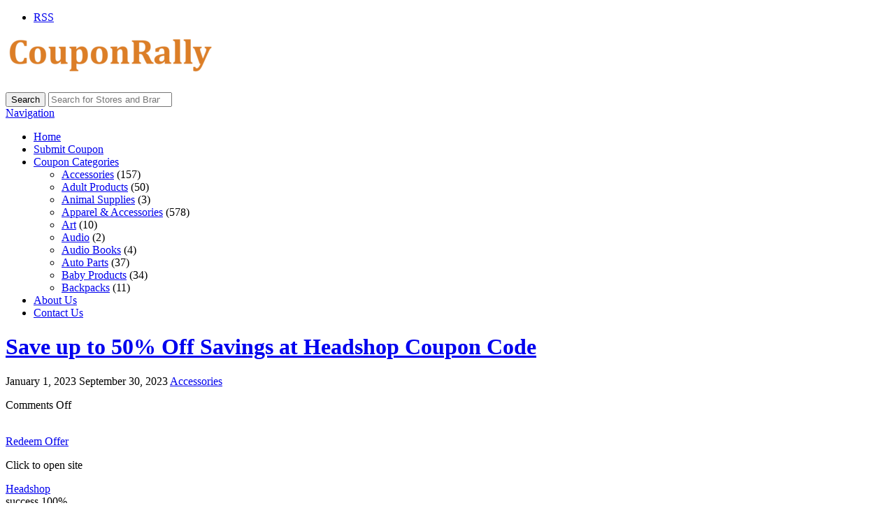

--- FILE ---
content_type: text/html; charset=UTF-8
request_url: https://couponrally.net/coupons/save-up-to-50-off-savings-at-headshop-coupon-code/
body_size: 13108
content:
<!DOCTYPE html>

<html lang="en-US" prefix="og: https://ogp.me/ns#">

<head>

	<meta http-equiv="Content-Type" content="text/html; charset=UTF-8" />
	<link rel="profile" href="https://gmpg.org/xfn/11" />

	<title>Save up to 50% Off Savings at Headshop Coupon Code, Promo, Discount Code 2026 - CouponRally.net</title>

	<link rel="alternate" type="application/rss+xml" title="RSS 2.0" href="https://couponrally.net/feed/?post_type=coupon" />
	<link rel="pingback" href="https://couponrally.net/xmlrpc.php" />

	<meta http-equiv="X-UA-Compatible" content="IE=edge,chrome=1">
	<meta name="viewport" content="width=device-width, initial-scale=1" />

    <!--[if lt IE 7]><link rel="stylesheet" type="text/css" href="https://couponrally.net/wp-content/themes/clipper/styles/ie.css" media="screen"/><![endif]-->
       <!--[if IE 7]><link rel="stylesheet" type="text/css" href="https://couponrally.net/wp-content/themes/clipper/styles/ie7.css" media="screen"/><![endif]-->

	
<!-- Search Engine Optimization by Rank Math - https://rankmath.com/ -->
<meta name="description" content="Coupons, Deals, Discounts, Savings, Vouchers that are the best on the internet updated 24/7 365 days a year"/>
<meta name="robots" content="follow, index, max-snippet:-1, max-video-preview:-1, max-image-preview:large"/>
<link rel="canonical" href="https://couponrally.net/coupons/save-up-to-50-off-savings-at-headshop-coupon-code/" />
<meta property="og:locale" content="en_US" />
<meta property="og:type" content="article" />
<meta property="og:title" content="Save up to 50% Off Savings at Headshop Coupon Code, Promo, Discount Code 2026 - CouponRally.net" />
<meta property="og:description" content="Coupons, Deals, Discounts, Savings, Vouchers that are the best on the internet updated 24/7 365 days a year" />
<meta property="og:url" content="https://couponrally.net/coupons/save-up-to-50-off-savings-at-headshop-coupon-code/" />
<meta property="og:site_name" content="CouponRally.net" />
<meta property="og:updated_time" content="2023-09-30T16:22:33-07:00" />
<meta name="twitter:card" content="summary_large_image" />
<meta name="twitter:title" content="Save up to 50% Off Savings at Headshop Coupon Code, Promo, Discount Code 2026 - CouponRally.net" />
<meta name="twitter:description" content="Coupons, Deals, Discounts, Savings, Vouchers that are the best on the internet updated 24/7 365 days a year" />
<!-- /Rank Math WordPress SEO plugin -->

<link rel='dns-prefetch' href='//ajax.googleapis.com' />
<link rel='dns-prefetch' href='//fonts.googleapis.com' />
<link rel="alternate" type="application/rss+xml" title="CouponRally.net &raquo; Feed" href="https://couponrally.net/feed/" />
<link rel="alternate" title="oEmbed (JSON)" type="application/json+oembed" href="https://couponrally.net/wp-json/oembed/1.0/embed?url=https%3A%2F%2Fcouponrally.net%2Fcoupons%2Fsave-up-to-50-off-savings-at-headshop-coupon-code%2F" />
<link rel="alternate" title="oEmbed (XML)" type="text/xml+oembed" href="https://couponrally.net/wp-json/oembed/1.0/embed?url=https%3A%2F%2Fcouponrally.net%2Fcoupons%2Fsave-up-to-50-off-savings-at-headshop-coupon-code%2F&#038;format=xml" />
<style id='wp-img-auto-sizes-contain-inline-css' type='text/css'>
img:is([sizes=auto i],[sizes^="auto," i]){contain-intrinsic-size:3000px 1500px}
/*# sourceURL=wp-img-auto-sizes-contain-inline-css */
</style>
<link rel='stylesheet' id='google-fonts-css' href='//fonts.googleapis.com/css?family=Ubuntu%3A300%2C400%2C700%2C400italic&#038;ver=6.9' type='text/css' media='all' />
<style id='wp-emoji-styles-inline-css' type='text/css'>

	img.wp-smiley, img.emoji {
		display: inline !important;
		border: none !important;
		box-shadow: none !important;
		height: 1em !important;
		width: 1em !important;
		margin: 0 0.07em !important;
		vertical-align: -0.1em !important;
		background: none !important;
		padding: 0 !important;
	}
/*# sourceURL=wp-emoji-styles-inline-css */
</style>
<style id='wp-block-library-inline-css' type='text/css'>
:root{--wp-block-synced-color:#7a00df;--wp-block-synced-color--rgb:122,0,223;--wp-bound-block-color:var(--wp-block-synced-color);--wp-editor-canvas-background:#ddd;--wp-admin-theme-color:#007cba;--wp-admin-theme-color--rgb:0,124,186;--wp-admin-theme-color-darker-10:#006ba1;--wp-admin-theme-color-darker-10--rgb:0,107,160.5;--wp-admin-theme-color-darker-20:#005a87;--wp-admin-theme-color-darker-20--rgb:0,90,135;--wp-admin-border-width-focus:2px}@media (min-resolution:192dpi){:root{--wp-admin-border-width-focus:1.5px}}.wp-element-button{cursor:pointer}:root .has-very-light-gray-background-color{background-color:#eee}:root .has-very-dark-gray-background-color{background-color:#313131}:root .has-very-light-gray-color{color:#eee}:root .has-very-dark-gray-color{color:#313131}:root .has-vivid-green-cyan-to-vivid-cyan-blue-gradient-background{background:linear-gradient(135deg,#00d084,#0693e3)}:root .has-purple-crush-gradient-background{background:linear-gradient(135deg,#34e2e4,#4721fb 50%,#ab1dfe)}:root .has-hazy-dawn-gradient-background{background:linear-gradient(135deg,#faaca8,#dad0ec)}:root .has-subdued-olive-gradient-background{background:linear-gradient(135deg,#fafae1,#67a671)}:root .has-atomic-cream-gradient-background{background:linear-gradient(135deg,#fdd79a,#004a59)}:root .has-nightshade-gradient-background{background:linear-gradient(135deg,#330968,#31cdcf)}:root .has-midnight-gradient-background{background:linear-gradient(135deg,#020381,#2874fc)}:root{--wp--preset--font-size--normal:16px;--wp--preset--font-size--huge:42px}.has-regular-font-size{font-size:1em}.has-larger-font-size{font-size:2.625em}.has-normal-font-size{font-size:var(--wp--preset--font-size--normal)}.has-huge-font-size{font-size:var(--wp--preset--font-size--huge)}.has-text-align-center{text-align:center}.has-text-align-left{text-align:left}.has-text-align-right{text-align:right}.has-fit-text{white-space:nowrap!important}#end-resizable-editor-section{display:none}.aligncenter{clear:both}.items-justified-left{justify-content:flex-start}.items-justified-center{justify-content:center}.items-justified-right{justify-content:flex-end}.items-justified-space-between{justify-content:space-between}.screen-reader-text{border:0;clip-path:inset(50%);height:1px;margin:-1px;overflow:hidden;padding:0;position:absolute;width:1px;word-wrap:normal!important}.screen-reader-text:focus{background-color:#ddd;clip-path:none;color:#444;display:block;font-size:1em;height:auto;left:5px;line-height:normal;padding:15px 23px 14px;text-decoration:none;top:5px;width:auto;z-index:100000}html :where(.has-border-color){border-style:solid}html :where([style*=border-top-color]){border-top-style:solid}html :where([style*=border-right-color]){border-right-style:solid}html :where([style*=border-bottom-color]){border-bottom-style:solid}html :where([style*=border-left-color]){border-left-style:solid}html :where([style*=border-width]){border-style:solid}html :where([style*=border-top-width]){border-top-style:solid}html :where([style*=border-right-width]){border-right-style:solid}html :where([style*=border-bottom-width]){border-bottom-style:solid}html :where([style*=border-left-width]){border-left-style:solid}html :where(img[class*=wp-image-]){height:auto;max-width:100%}:where(figure){margin:0 0 1em}html :where(.is-position-sticky){--wp-admin--admin-bar--position-offset:var(--wp-admin--admin-bar--height,0px)}@media screen and (max-width:600px){html :where(.is-position-sticky){--wp-admin--admin-bar--position-offset:0px}}

/*# sourceURL=wp-block-library-inline-css */
</style><style id='global-styles-inline-css' type='text/css'>
:root{--wp--preset--aspect-ratio--square: 1;--wp--preset--aspect-ratio--4-3: 4/3;--wp--preset--aspect-ratio--3-4: 3/4;--wp--preset--aspect-ratio--3-2: 3/2;--wp--preset--aspect-ratio--2-3: 2/3;--wp--preset--aspect-ratio--16-9: 16/9;--wp--preset--aspect-ratio--9-16: 9/16;--wp--preset--color--black: #000000;--wp--preset--color--cyan-bluish-gray: #abb8c3;--wp--preset--color--white: #ffffff;--wp--preset--color--pale-pink: #f78da7;--wp--preset--color--vivid-red: #cf2e2e;--wp--preset--color--luminous-vivid-orange: #ff6900;--wp--preset--color--luminous-vivid-amber: #fcb900;--wp--preset--color--light-green-cyan: #7bdcb5;--wp--preset--color--vivid-green-cyan: #00d084;--wp--preset--color--pale-cyan-blue: #8ed1fc;--wp--preset--color--vivid-cyan-blue: #0693e3;--wp--preset--color--vivid-purple: #9b51e0;--wp--preset--gradient--vivid-cyan-blue-to-vivid-purple: linear-gradient(135deg,rgb(6,147,227) 0%,rgb(155,81,224) 100%);--wp--preset--gradient--light-green-cyan-to-vivid-green-cyan: linear-gradient(135deg,rgb(122,220,180) 0%,rgb(0,208,130) 100%);--wp--preset--gradient--luminous-vivid-amber-to-luminous-vivid-orange: linear-gradient(135deg,rgb(252,185,0) 0%,rgb(255,105,0) 100%);--wp--preset--gradient--luminous-vivid-orange-to-vivid-red: linear-gradient(135deg,rgb(255,105,0) 0%,rgb(207,46,46) 100%);--wp--preset--gradient--very-light-gray-to-cyan-bluish-gray: linear-gradient(135deg,rgb(238,238,238) 0%,rgb(169,184,195) 100%);--wp--preset--gradient--cool-to-warm-spectrum: linear-gradient(135deg,rgb(74,234,220) 0%,rgb(151,120,209) 20%,rgb(207,42,186) 40%,rgb(238,44,130) 60%,rgb(251,105,98) 80%,rgb(254,248,76) 100%);--wp--preset--gradient--blush-light-purple: linear-gradient(135deg,rgb(255,206,236) 0%,rgb(152,150,240) 100%);--wp--preset--gradient--blush-bordeaux: linear-gradient(135deg,rgb(254,205,165) 0%,rgb(254,45,45) 50%,rgb(107,0,62) 100%);--wp--preset--gradient--luminous-dusk: linear-gradient(135deg,rgb(255,203,112) 0%,rgb(199,81,192) 50%,rgb(65,88,208) 100%);--wp--preset--gradient--pale-ocean: linear-gradient(135deg,rgb(255,245,203) 0%,rgb(182,227,212) 50%,rgb(51,167,181) 100%);--wp--preset--gradient--electric-grass: linear-gradient(135deg,rgb(202,248,128) 0%,rgb(113,206,126) 100%);--wp--preset--gradient--midnight: linear-gradient(135deg,rgb(2,3,129) 0%,rgb(40,116,252) 100%);--wp--preset--font-size--small: 13px;--wp--preset--font-size--medium: 20px;--wp--preset--font-size--large: 36px;--wp--preset--font-size--x-large: 42px;--wp--preset--spacing--20: 0.44rem;--wp--preset--spacing--30: 0.67rem;--wp--preset--spacing--40: 1rem;--wp--preset--spacing--50: 1.5rem;--wp--preset--spacing--60: 2.25rem;--wp--preset--spacing--70: 3.38rem;--wp--preset--spacing--80: 5.06rem;--wp--preset--shadow--natural: 6px 6px 9px rgba(0, 0, 0, 0.2);--wp--preset--shadow--deep: 12px 12px 50px rgba(0, 0, 0, 0.4);--wp--preset--shadow--sharp: 6px 6px 0px rgba(0, 0, 0, 0.2);--wp--preset--shadow--outlined: 6px 6px 0px -3px rgb(255, 255, 255), 6px 6px rgb(0, 0, 0);--wp--preset--shadow--crisp: 6px 6px 0px rgb(0, 0, 0);}:where(.is-layout-flex){gap: 0.5em;}:where(.is-layout-grid){gap: 0.5em;}body .is-layout-flex{display: flex;}.is-layout-flex{flex-wrap: wrap;align-items: center;}.is-layout-flex > :is(*, div){margin: 0;}body .is-layout-grid{display: grid;}.is-layout-grid > :is(*, div){margin: 0;}:where(.wp-block-columns.is-layout-flex){gap: 2em;}:where(.wp-block-columns.is-layout-grid){gap: 2em;}:where(.wp-block-post-template.is-layout-flex){gap: 1.25em;}:where(.wp-block-post-template.is-layout-grid){gap: 1.25em;}.has-black-color{color: var(--wp--preset--color--black) !important;}.has-cyan-bluish-gray-color{color: var(--wp--preset--color--cyan-bluish-gray) !important;}.has-white-color{color: var(--wp--preset--color--white) !important;}.has-pale-pink-color{color: var(--wp--preset--color--pale-pink) !important;}.has-vivid-red-color{color: var(--wp--preset--color--vivid-red) !important;}.has-luminous-vivid-orange-color{color: var(--wp--preset--color--luminous-vivid-orange) !important;}.has-luminous-vivid-amber-color{color: var(--wp--preset--color--luminous-vivid-amber) !important;}.has-light-green-cyan-color{color: var(--wp--preset--color--light-green-cyan) !important;}.has-vivid-green-cyan-color{color: var(--wp--preset--color--vivid-green-cyan) !important;}.has-pale-cyan-blue-color{color: var(--wp--preset--color--pale-cyan-blue) !important;}.has-vivid-cyan-blue-color{color: var(--wp--preset--color--vivid-cyan-blue) !important;}.has-vivid-purple-color{color: var(--wp--preset--color--vivid-purple) !important;}.has-black-background-color{background-color: var(--wp--preset--color--black) !important;}.has-cyan-bluish-gray-background-color{background-color: var(--wp--preset--color--cyan-bluish-gray) !important;}.has-white-background-color{background-color: var(--wp--preset--color--white) !important;}.has-pale-pink-background-color{background-color: var(--wp--preset--color--pale-pink) !important;}.has-vivid-red-background-color{background-color: var(--wp--preset--color--vivid-red) !important;}.has-luminous-vivid-orange-background-color{background-color: var(--wp--preset--color--luminous-vivid-orange) !important;}.has-luminous-vivid-amber-background-color{background-color: var(--wp--preset--color--luminous-vivid-amber) !important;}.has-light-green-cyan-background-color{background-color: var(--wp--preset--color--light-green-cyan) !important;}.has-vivid-green-cyan-background-color{background-color: var(--wp--preset--color--vivid-green-cyan) !important;}.has-pale-cyan-blue-background-color{background-color: var(--wp--preset--color--pale-cyan-blue) !important;}.has-vivid-cyan-blue-background-color{background-color: var(--wp--preset--color--vivid-cyan-blue) !important;}.has-vivid-purple-background-color{background-color: var(--wp--preset--color--vivid-purple) !important;}.has-black-border-color{border-color: var(--wp--preset--color--black) !important;}.has-cyan-bluish-gray-border-color{border-color: var(--wp--preset--color--cyan-bluish-gray) !important;}.has-white-border-color{border-color: var(--wp--preset--color--white) !important;}.has-pale-pink-border-color{border-color: var(--wp--preset--color--pale-pink) !important;}.has-vivid-red-border-color{border-color: var(--wp--preset--color--vivid-red) !important;}.has-luminous-vivid-orange-border-color{border-color: var(--wp--preset--color--luminous-vivid-orange) !important;}.has-luminous-vivid-amber-border-color{border-color: var(--wp--preset--color--luminous-vivid-amber) !important;}.has-light-green-cyan-border-color{border-color: var(--wp--preset--color--light-green-cyan) !important;}.has-vivid-green-cyan-border-color{border-color: var(--wp--preset--color--vivid-green-cyan) !important;}.has-pale-cyan-blue-border-color{border-color: var(--wp--preset--color--pale-cyan-blue) !important;}.has-vivid-cyan-blue-border-color{border-color: var(--wp--preset--color--vivid-cyan-blue) !important;}.has-vivid-purple-border-color{border-color: var(--wp--preset--color--vivid-purple) !important;}.has-vivid-cyan-blue-to-vivid-purple-gradient-background{background: var(--wp--preset--gradient--vivid-cyan-blue-to-vivid-purple) !important;}.has-light-green-cyan-to-vivid-green-cyan-gradient-background{background: var(--wp--preset--gradient--light-green-cyan-to-vivid-green-cyan) !important;}.has-luminous-vivid-amber-to-luminous-vivid-orange-gradient-background{background: var(--wp--preset--gradient--luminous-vivid-amber-to-luminous-vivid-orange) !important;}.has-luminous-vivid-orange-to-vivid-red-gradient-background{background: var(--wp--preset--gradient--luminous-vivid-orange-to-vivid-red) !important;}.has-very-light-gray-to-cyan-bluish-gray-gradient-background{background: var(--wp--preset--gradient--very-light-gray-to-cyan-bluish-gray) !important;}.has-cool-to-warm-spectrum-gradient-background{background: var(--wp--preset--gradient--cool-to-warm-spectrum) !important;}.has-blush-light-purple-gradient-background{background: var(--wp--preset--gradient--blush-light-purple) !important;}.has-blush-bordeaux-gradient-background{background: var(--wp--preset--gradient--blush-bordeaux) !important;}.has-luminous-dusk-gradient-background{background: var(--wp--preset--gradient--luminous-dusk) !important;}.has-pale-ocean-gradient-background{background: var(--wp--preset--gradient--pale-ocean) !important;}.has-electric-grass-gradient-background{background: var(--wp--preset--gradient--electric-grass) !important;}.has-midnight-gradient-background{background: var(--wp--preset--gradient--midnight) !important;}.has-small-font-size{font-size: var(--wp--preset--font-size--small) !important;}.has-medium-font-size{font-size: var(--wp--preset--font-size--medium) !important;}.has-large-font-size{font-size: var(--wp--preset--font-size--large) !important;}.has-x-large-font-size{font-size: var(--wp--preset--font-size--x-large) !important;}
/*# sourceURL=global-styles-inline-css */
</style>

<style id='classic-theme-styles-inline-css' type='text/css'>
/*! This file is auto-generated */
.wp-block-button__link{color:#fff;background-color:#32373c;border-radius:9999px;box-shadow:none;text-decoration:none;padding:calc(.667em + 2px) calc(1.333em + 2px);font-size:1.125em}.wp-block-file__button{background:#32373c;color:#fff;text-decoration:none}
/*# sourceURL=/wp-includes/css/classic-themes.min.css */
</style>
<link rel='stylesheet' id='cntctfrm_form_style-css' href='https://couponrally.net/wp-content/plugins/contact-form-plugin/css/form_style.css?ver=4.3.6' type='text/css' media='all' />
<link rel='stylesheet' id='at-main-css' href='https://couponrally.net/wp-content/themes/flatter/style.css?ver=6.9' type='text/css' media='all' />
<link rel='stylesheet' id='colorbox-css' href='https://couponrally.net/wp-content/themes/clipper/theme-framework/js/colorbox/colorbox.css?ver=1.6.1' type='text/css' media='all' />
<link rel='stylesheet' id='jquery-ui-style-css' href='https://couponrally.net/wp-content/themes/clipper/framework/styles/jquery-ui/jquery-ui.min.css?ver=1.11.2' type='text/css' media='all' />
<link rel='stylesheet' id='app-reports-css' href='https://couponrally.net/wp-content/themes/clipper/includes/reports/style.css?ver=1.0' type='text/css' media='all' />
<link rel='stylesheet' id='font-awesome-css' href='https://couponrally.net/wp-content/themes/clipper/theme-framework/styles/font-awesome.min.css?ver=4.2.0' type='text/css' media='all' />
<link rel='stylesheet' id='fl-color-css' href='https://couponrally.net/wp-content/themes/flatter/css/bronze.css?ver=6.9' type='text/css' media='all' />
<script type="text/javascript" src="https://ajax.googleapis.com/ajax/libs/jquery/1.10.2/jquery.min.js?ver=1.10.2" id="jquery-js"></script>
<script type="text/javascript" src="https://couponrally.net/wp-includes/js/jquery/ui/core.min.js?ver=1.13.3" id="jquery-ui-core-js"></script>
<script type="text/javascript" src="https://couponrally.net/wp-includes/js/jquery/ui/datepicker.min.js?ver=1.13.3" id="jquery-ui-datepicker-js"></script>
<script type="text/javascript" id="jquery-ui-datepicker-js-after">
/* <![CDATA[ */
jQuery(function(jQuery){jQuery.datepicker.setDefaults({"closeText":"Close","currentText":"Today","monthNames":["January","February","March","April","May","June","July","August","September","October","November","December"],"monthNamesShort":["Jan","Feb","Mar","Apr","May","Jun","Jul","Aug","Sep","Oct","Nov","Dec"],"nextText":"Next","prevText":"Previous","dayNames":["Sunday","Monday","Tuesday","Wednesday","Thursday","Friday","Saturday"],"dayNamesShort":["Sun","Mon","Tue","Wed","Thu","Fri","Sat"],"dayNamesMin":["S","M","T","W","T","F","S"],"dateFormat":"MM d, yy","firstDay":1,"isRTL":false});});
//# sourceURL=jquery-ui-datepicker-js-after
/* ]]> */
</script>
<script type="text/javascript" id="jquery-ui-datepicker-lang-js-extra">
/* <![CDATA[ */
var datepickerL10n = {"isRTL":"","firstDay":"1","dateFormat":"yy-mm-dd","closeText":"Done","prevText":"Prev","nextText":"Next","currentText":"Today","weekHeader":"Wk","monthNames":["January","February","March","April","May","June","July","August","September","October","November","December"],"monthNamesShort":["Jan","Feb","Mar","Apr","May","Jun","Jul","Aug","Sep","Oct","Nov","Dec"],"dayNames":["Sunday","Monday","Tuesday","Wednesday","Thursday","Friday","Saturday"],"dayNamesShort":["Sun","Mon","Tue","Wed","Thu","Fri","Sat"],"dayNamesMin":["Su","Mo","Tu","We","Th","Fr","Sa"]};
//# sourceURL=jquery-ui-datepicker-lang-js-extra
/* ]]> */
</script>
<script type="text/javascript" src="https://couponrally.net/wp-content/themes/clipper/framework/js/jquery-ui/jquery.ui.datepicker-lang.js?ver=6.9" id="jquery-ui-datepicker-lang-js"></script>
<script type="text/javascript" src="https://couponrally.net/wp-content/themes/clipper/includes/js/easing.js?ver=1.3" id="jqueryeasing-js"></script>
<script type="text/javascript" src="https://couponrally.net/wp-content/themes/clipper/includes/js/jcarousellite.min.js?ver=1.8.5" id="jcarousellite-js"></script>
<script type="text/javascript" src="https://couponrally.net/wp-content/themes/clipper/includes/js/zeroclipboard/ZeroClipboard.min.js?ver=2.2.0-beta.3" id="zeroclipboard-js"></script>
<script type="text/javascript" src="https://couponrally.net/wp-content/themes/flatter/includes/js/clipboard.js?ver=2.0.4" id="clipboardjs-js"></script>
<script type="text/javascript" id="theme-scripts-js-extra">
/* <![CDATA[ */
var flatter_params = {"app_tax_store":"stores","ajax_url":"/wp-admin/admin-ajax.php","templateurl":"https://couponrally.net/wp-content/themes/clipper","is_mobile":"","text_copied":"Copied","home_url":"https://couponrally.net/","text_mobile_primary":"Navigation","text_mobile_top":"Go to","text_before_delete_coupon":"Are you sure you want to delete this coupon?","text_sent_email":"Your email has been sent!","text_shared_email_success":"This coupon was successfully shared with","text_shared_email_failed":"There was a problem sharing this coupon with","force_affiliate":"1","direct_links":"","home_tab":""};
//# sourceURL=theme-scripts-js-extra
/* ]]> */
</script>
<script type="text/javascript" src="https://couponrally.net/wp-content/themes/flatter/includes/js/theme-scripts.js?ver=1.1" id="theme-scripts-js"></script>
<script type="text/javascript" src="https://couponrally.net/wp-content/themes/clipper/theme-framework/js/colorbox/jquery.colorbox.min.js?ver=1.6.1" id="colorbox-js"></script>
<script type="text/javascript" src="https://couponrally.net/wp-content/themes/clipper/framework/js/validate/jquery.validate.min.js?ver=1.13.0" id="validate-js"></script>
<script type="text/javascript" id="validate-lang-js-extra">
/* <![CDATA[ */
var validateL10n = {"required":"This field is required.","remote":"Please fix this field.","email":"Please enter a valid email address.","url":"Please enter a valid URL.","date":"Please enter a valid date.","dateISO":"Please enter a valid date (ISO).","number":"Please enter a valid number.","digits":"Please enter only digits.","creditcard":"Please enter a valid credit card number.","equalTo":"Please enter the same value again.","maxlength":"Please enter no more than {0} characters.","minlength":"Please enter at least {0} characters.","rangelength":"Please enter a value between {0} and {1} characters long.","range":"Please enter a value between {0} and {1}.","max":"Please enter a value less than or equal to {0}.","min":"Please enter a value greater than or equal to {0}."};
//# sourceURL=validate-lang-js-extra
/* ]]> */
</script>
<script type="text/javascript" src="https://couponrally.net/wp-content/themes/clipper/framework/js/validate/jquery.validate-lang.js?ver=6.9" id="validate-lang-js"></script>
<script type="text/javascript" src="https://couponrally.net/wp-content/themes/clipper/includes/js/jquery.tinynav.min.js?ver=1.1" id="tinynav-js"></script>
<script type="text/javascript" src="https://couponrally.net/wp-content/themes/clipper/theme-framework/js/footable/jquery.footable.min.js?ver=2.0.3" id="footable-js"></script>
<link rel="https://api.w.org/" href="https://couponrally.net/wp-json/" /><link rel="EditURI" type="application/rsd+xml" title="RSD" href="https://couponrally.net/xmlrpc.php?rsd" />
<link rel='shortlink' href='https://couponrally.net/?p=6639' />
<link rel="shortcut icon" href="https://couponrally.net/wp-content/themes/clipper/images/favicon.ico" />

	<meta name="generator" content="Clipper 1.6.21" />
	<!-- PIE active classes -->
	<style type="text/css">
		#nav .active, #nav li { behavior: url(https://couponrally.net/wp-content/themes/clipper/includes/js/pie.htc); }
	</style>
	<!-- end PIE active classes -->
<meta property="og:type" content="article" />
<meta property="og:locale" content="en_US" />
<meta property="og:site_name" content="CouponRally.net" />
<meta property="og:image" content="https://s.wordpress.com/mshots/v1/https%3A%2F%2Fwww.headshop.com?w=250" />
<meta property="og:url" content="https://couponrally.net/coupons/save-up-to-50-off-savings-at-headshop-coupon-code/" />
<meta property="og:title" content="Save up to 50% Off Savings at Headshop Coupon Code" />
<meta property="og:description" content="Save up to 50% Off Savings at Headshop Coupon Code." />
<meta property="article:published_time" content="2023-01-01T08:00:01+00:00" />
<meta property="article:modified_time" content="2023-09-30T23:22:33+00:00" />
<meta property="article:author" content="https://couponrally.net/author/couponrally/" />
	<style type="text/css" id="clpr-header-css">
			#logo h1 a,
		#logo h1 a:hover,
		#logo .description {
			color: #ffffff;
		}
		
	</style>
	<link rel="icon" href="https://couponrally.net/wp-content/uploads/2021/08/cropped-android-chrome-512x512-1-32x32.png" sizes="32x32" />
<link rel="icon" href="https://couponrally.net/wp-content/uploads/2021/08/cropped-android-chrome-512x512-1-192x192.png" sizes="192x192" />
<link rel="apple-touch-icon" href="https://couponrally.net/wp-content/uploads/2021/08/cropped-android-chrome-512x512-1-180x180.png" />
<meta name="msapplication-TileImage" content="https://couponrally.net/wp-content/uploads/2021/08/cropped-android-chrome-512x512-1-270x270.png" />
		<style type="text/css" id="wp-custom-css">
			.head .counter, .head .counter-red {
    float: right;
    margin: 0;
    padding: 0 20px;
    font-size: 14px;
    font-weight: bold;
    line-height: 22px;
    color: #9C9DA9;
    text-shadow: 1px 1px 1px #FFFFFF;
    display: none;
}		</style>
		
</head>

<body data-rsssl=1 id="top" class="wp-singular coupon-template-default single single-coupon postid-6639 wp-theme-clipper wp-child-theme-flatter">

	
	<div id="wrapper">

		<div class="w1">

						<div id="header">

	<div class="holder holder-panel clearfix">

		<div class="frame">

			<div class="panel">
				
				
				<div class="bar clearfix">

					<ul class="social">

						<li><a class="rss" href="https://couponrally.net/feed/?post_type=coupon" rel="nofollow" target="_blank"><i class="fa fa-rss"></i>RSS</a></li>

						
						
					</ul>

					<ul class="add-nav">

						

					</ul>

				</div>

			</div>

		</div> <!-- #frame -->

	</div> <!-- #holder -->
	
	<div class="holder holder-logo clearfix">
		
		<div class="frame">
			
			<div class="header-bar">
				
				<div id="logo">
					
											<a class="site-logo" href="https://couponrally.net/">
							<img src="https://couponrally.net/wp-content/uploads/2021/08/CouponRally_logo4a-e1630146045909.png" class="header-logo" alt="" />
						</a>
																<div class="description">Coupons and Deals That Rally Above and Beyond!</div>
										
				</div>
				
				
<div class="search-box">

	<form role="search" method="get" class="search" action="https://couponrally.net/" >

		<button value="Search" title="Search" type="submit" class="btn-submit"><i class="fa fa-search"></i><span>Search</span></button>
		
		<label class="screen-reader-text" for="s">Search for:</label>
		<input type="search" class="text newtag" id="s" name="s" value="" placeholder="Search for Stores and Brands" />
		
	</form>

</div>				
			</div>
			
		</div> <!-- #frame -->
		
	</div> <!-- #holder -->
	
		
		<div class="header_menu">

			<div class="header_menu_res">
			
				<a class="menu-toggle" href="#"><i class="fa fa-reorder"></i>Navigation</a>
				<ul id="menu-clipper-main-menu" class="menu"><li id="menu-item-31" class="menu-item menu-item-type-custom menu-item-object-custom menu-item-home menu-item-31"><a href="https://couponrally.net/">Home</a></li>
<li id="menu-item-6911" class="menu-item menu-item-type-post_type menu-item-object-page menu-item-6911"><a href="https://couponrally.net/submit-coupon/">Submit Coupon</a></li>
<li id="menu-item-79" class="menu-item menu-item-type-post_type menu-item-object-page menu-item-79"><a href="https://couponrally.net/coupons-categories/">Coupon Categories</a><div class="adv_taxonomies" id="adv_categories"><div class="catcol first"><ul class="maincat-list"><li class="maincat cat-item-17"><a href="https://couponrally.net/coupon-category/accessories/" title="">Accessories</a> <span class="cat-item-count">(157)</span> </li>
<li class="maincat cat-item-26"><a href="https://couponrally.net/coupon-category/adult-products/" title="">Adult Products</a> <span class="cat-item-count">(50)</span> </li>
<li class="maincat cat-item-2748"><a href="https://couponrally.net/coupon-category/animal-supplies/" title="">Animal Supplies</a> <span class="cat-item-count">(3)</span> </li>
<li class="maincat cat-item-16"><a href="https://couponrally.net/coupon-category/apparel-accessories/" title="">Apparel &amp; Accessories</a> <span class="cat-item-count">(578)</span> </li>
</ul>
</div><!-- /catcol -->
<div class="catcol"><ul class="maincat-list"><li class="maincat cat-item-50"><a href="https://couponrally.net/coupon-category/art/" title="">Art</a> <span class="cat-item-count">(10)</span> </li>
<li class="maincat cat-item-2063"><a href="https://couponrally.net/coupon-category/audio/" title="">Audio</a> <span class="cat-item-count">(2)</span> </li>
<li class="maincat cat-item-1748"><a href="https://couponrally.net/coupon-category/audio-books/" title="">Audio Books</a> <span class="cat-item-count">(4)</span> </li>
<li class="maincat cat-item-87"><a href="https://couponrally.net/coupon-category/auto-parts/" title="">Auto Parts</a> <span class="cat-item-count">(37)</span> </li>
</ul>
</div><!-- /catcol -->
<div class="catcol"><ul class="maincat-list"><li class="maincat cat-item-134"><a href="https://couponrally.net/coupon-category/baby-products/" title="">Baby Products</a> <span class="cat-item-count">(34)</span> </li>
<li class="maincat cat-item-321"><a href="https://couponrally.net/coupon-category/backpacks/" title="">Backpacks</a> <span class="cat-item-count">(11)</span> </li>
</ul>
</div><!-- /catcol -->
</div></li>
<li id="menu-item-57" class="menu-item menu-item-type-post_type menu-item-object-page menu-item-57"><a href="https://couponrally.net/about-us/">About Us</a></li>
<li id="menu-item-58" class="menu-item menu-item-type-post_type menu-item-object-page menu-item-58"><a href="https://couponrally.net/contact-us/">Contact Us</a></li>
</ul>				
								
				<div class="clr"></div>

			</div><!-- /header_menu_res -->

		</div><!-- /header_menu -->
		
	
</div> <!-- #header -->
			
			<div id="main">

				

<div id="content">

	
	
	
		
			
			
			
			<div class="content-box post-6639 coupon type-coupon status-publish hentry coupon_category-accessories stores-headshop-coupon coupon_type-promotion" id="post-6639">

				<div class="box-c">

					<div class="box-holder">

						<div class="blog">

							
							<h1 class="entry-title"><a href="https://couponrally.net/coupons/save-up-to-50-off-savings-at-headshop-coupon-code/" rel="bookmark">Save up to 50% Off Savings at Headshop Coupon Code</a></h1>

							
							<div class="content-bar iconfix">
																<p class="meta">
									<span>
										<i class="fa fa-calendar"></i>
										<time class="entry-date published" datetime="2023-01-01T00:00:01-08:00">January 1, 2023</time>
										<time class="entry-date updated" datetime="2023-09-30T16:22:33-07:00">September 30, 2023</time>
																			</span>
									<span><i class="fa fa-folder-open"></i><a href="https://couponrally.net/coupon-category/accessories/" rel="tag">Accessories</a></span>
								</p>
								<p class="comment-count"><i class="fa fa-comments"></i><span>Comments Off<span class="screen-reader-text"> on Save up to 50% Off Savings at Headshop Coupon Code</span></span></p>

							</div>

							<div class="head-box">

								<div class="store-holder">
									<div class="store-image">
										<a href="https://couponrally.net/stores/headshop-coupon/"><img src="https://s.wordpress.com/mshots/v1/https%3A%2F%2Fwww.headshop.com?w=180" alt="" /></a>
									</div>
								</div>
								
								<div class="coupon-main">
								
																		
									
<div class="couponAndTip">

	<div class="link-holder">

		<a href="https://couponrally.net/go/save-up-to-50-off-savings-at-headshop-coupon-code/6639" id="coupon-link-6639" class="coupon-code-link btn promotion" title="Click to open site" target="_blank" data-coupon-nonce="988d144c08" data-coupon-id="6639" data-clipboard-text="Redeem Offer"><span>Redeem Offer</span></a>

	</div> <!-- #link-holder -->

	<p class="link-popup"><span class="link-popup-arrow"></span><span class="link-popup-inner">Click to open site</span></p>

</div><!-- /couponAndTip -->
									
									<div class="clear"></div>
									
									<div class="store-info">
										<i class="icon-building"></i> <a href="https://couponrally.net/stores/headshop-coupon/" rel="tag">Headshop</a>									</div>
									
								</div> <!-- #coupon-main -->

								
	<div class="thumbsup-vote">

		<div class="stripe-badge">
			<span class="success">success</span>
			<span class="thumbsup-stripe-badge stripe-badge-green"><span class="percent">100%</span></span>
		</div>

		<div class="frame" id="vote_6639">

			
				<div id="loading-6639" class="loading"></div>

				<div id="ajax-6639">

					<span class="vote thumbsup-up">
						<span class="thumbsup" onClick="thumbsVote(6639, 0, 'vote_6639', 1, '<span class=\'text\'>Thanks for voting!</span>');"></span>
					</span>

					<span class="vote thumbsup-down">
						<span class="thumbsdown" onClick="thumbsVote(6639, 0, 'vote_6639', 0, '<span class=\'text\'>Thanks for voting!</span>');"></span>
					</span>

				</div>

			
		</div>

	</div>


							</div> <!-- #head-box -->

							<div class="text-box">

								<h2>Coupon Details</h2>

								
								<p>Save up to 50% Off Savings at Headshop Coupon Code.</p>

								
								
								
							</div>

							<div class="text-footer iconfix">
							
								<div class="tags"></div>

								
								<div class="clear"></div>

							</div>
							
							<div class="author vcard">
								<a class="url fn n" href="https://couponrally.net/author/couponrally/" rel="author">couponrally</a>
							</div>

							<div class="user-bar">

								
									<ul class="inner-social">
		<li><a class="mail" href="#" data-id="6639" rel="nofollow">Email to Friend</a></li>
		<li><a class="rss" href="https://couponrally.net/coupons/save-up-to-50-off-savings-at-headshop-coupon-code/feed/" rel="nofollow">Coupon Comments RSS</a></li>
		<li><a class="twitter" href="http://twitter.com/home?status=Save+up+to+50%25+Off+Savings+at+Headshop+Coupon+Code+coupon+from+CouponRally.net+-+https%3A%2F%2Fcouponrally.net%2Fcoupons%2Fsave-up-to-50-off-savings-at-headshop-coupon-code%2F" rel="nofollow" target="_blank">Twitter</a></li>
		<li><a class="facebook" href="javascript:void(0);" onclick="window.open('http://www.facebook.com/sharer.php?t=Save+up+to+50%25+Off+Savings+at+Headshop+Coupon+Code+coupon+from+CouponRally.net&amp;u=https%3A%2F%2Fcouponrally.net%2Fcoupons%2Fsave-up-to-50-off-savings-at-headshop-coupon-code%2F','doc', 'width=638,height=500,scrollbars=yes,resizable=auto');" rel="nofollow">Facebook</a></li>
		<li><a class="pinterest" href="//pinterest.com/pin/create/button/?url=https%3A%2F%2Fcouponrally.net%2Fcoupons%2Fsave-up-to-50-off-savings-at-headshop-coupon-code%2F&amp;media=https://s.wordpress.com/mshots/v1/https%3A%2F%2Fwww.headshop.com?w=180&amp;description=Save+up+to+50%25+Off+Savings+at+Headshop+Coupon+Code+coupon+from+CouponRally.net" data-pin-do="buttonPin" data-pin-config="beside" rel="nofollow" target="_blank">Pinterest</a></li>
		<li><a class="digg" href="http://digg.com/submit?phase=2&amp;url=https%3A%2F%2Fcouponrally.net%2Fcoupons%2Fsave-up-to-50-off-savings-at-headshop-coupon-code%2F&amp;title=Save+up+to+50%25+Off+Savings+at+Headshop+Coupon+Code+coupon+from+CouponRally.net" rel="nofollow" target="_blank">Digg</a></li>
		<li><a class="reddit" href="http://reddit.com/submit?url=https%3A%2F%2Fcouponrally.net%2Fcoupons%2Fsave-up-to-50-off-savings-at-headshop-coupon-code%2F&amp;title=Save+up+to+50%25+Off+Savings+at+Headshop+Coupon+Code+coupon+from+CouponRally.net" rel="nofollow" target="_blank">Reddit</a></li>
	</ul>
									
							</div> <!-- #user-bar -->

						</div> <!-- #blog -->

					</div> <!-- #box-holder -->

				</div> <!-- #box-c -->

			</div> <!-- #content-box -->

			
				

















	

		

	
	
</div> <!-- #content -->



<div id="sidebar">

	
	<div id="coupon_tag_cloud-0" class="sidebox widget_coupon_tag_cloud"><div class="sidebox-content"><div class="sidebox-heading"><h2>Top Coupon Categories</h2></div><div class="tagcloud"><a href="https://couponrally.net/coupon-category/accessories/" class="tag-cloud-link tag-link-17 tag-link-position-1" style="font-size: 16.6301369863pt;" aria-label="Accessories (157 coupons)">Accessories</a>
<a href="https://couponrally.net/coupon-category/adult-products/" class="tag-cloud-link tag-link-26 tag-link-position-2" style="font-size: 11.9315068493pt;" aria-label="Adult Products (50 coupons)">Adult Products</a>
<a href="https://couponrally.net/coupon-category/apparel-accessories/" class="tag-cloud-link tag-link-16 tag-link-position-3" style="font-size: 22pt;" aria-label="Apparel &amp; Accessories (578 coupons)">Apparel &amp; Accessories</a>
<a href="https://couponrally.net/coupon-category/auto-parts/" class="tag-cloud-link tag-link-87 tag-link-position-4" style="font-size: 10.6849315068pt;" aria-label="Auto Parts (37 coupons)">Auto Parts</a>
<a href="https://couponrally.net/coupon-category/baby-products/" class="tag-cloud-link tag-link-134 tag-link-position-5" style="font-size: 10.301369863pt;" aria-label="Baby Products (34 coupons)">Baby Products</a>
<a href="https://couponrally.net/coupon-category/bags/" class="tag-cloud-link tag-link-109 tag-link-position-6" style="font-size: 11.7397260274pt;" aria-label="Bags (48 coupons)">Bags</a>
<a href="https://couponrally.net/coupon-category/beauty-care/" class="tag-cloud-link tag-link-39 tag-link-position-7" style="font-size: 19.0273972603pt;" aria-label="Beauty &amp; Care (281 coupons)">Beauty &amp; Care</a>
<a href="https://couponrally.net/coupon-category/bedding/" class="tag-cloud-link tag-link-41 tag-link-position-8" style="font-size: 11.7397260274pt;" aria-label="Bedding (48 coupons)">Bedding</a>
<a href="https://couponrally.net/coupon-category/beverages/" class="tag-cloud-link tag-link-1099 tag-link-position-9" style="font-size: 12.0273972603pt;" aria-label="Beverages (51 coupons)">Beverages</a>
<a href="https://couponrally.net/coupon-category/bikes/" class="tag-cloud-link tag-link-216 tag-link-position-10" style="font-size: 12.5068493151pt;" aria-label="Bikes (58 coupons)">Bikes</a>
<a href="https://couponrally.net/coupon-category/books/" class="tag-cloud-link tag-link-19 tag-link-position-11" style="font-size: 10.0136986301pt;" aria-label="Books (31 coupons)">Books</a>
<a href="https://couponrally.net/coupon-category/business-services/" class="tag-cloud-link tag-link-458 tag-link-position-12" style="font-size: 10.6849315068pt;" aria-label="Business Services (37 coupons)">Business Services</a>
<a href="https://couponrally.net/coupon-category/cameras/" class="tag-cloud-link tag-link-209 tag-link-position-13" style="font-size: 11.1643835616pt;" aria-label="Cameras (42 coupons)">Cameras</a>
<a href="https://couponrally.net/coupon-category/car-accessories/" class="tag-cloud-link tag-link-396 tag-link-position-14" style="font-size: 8.57534246575pt;" aria-label="Car Accessories (22 coupons)">Car Accessories</a>
<a href="https://couponrally.net/coupon-category/electronics/" class="tag-cloud-link tag-link-7 tag-link-position-15" style="font-size: 21.5205479452pt;" aria-label="Electronics (506 coupons)">Electronics</a>
<a href="https://couponrally.net/coupon-category/eyeglasses/" class="tag-cloud-link tag-link-20 tag-link-position-16" style="font-size: 12.8904109589pt;" aria-label="Eyeglasses (63 coupons)">Eyeglasses</a>
<a href="https://couponrally.net/coupon-category/fitness/" class="tag-cloud-link tag-link-151 tag-link-position-17" style="font-size: 9.72602739726pt;" aria-label="Fitness (29 coupons)">Fitness</a>
<a href="https://couponrally.net/coupon-category/food/" class="tag-cloud-link tag-link-22 tag-link-position-18" style="font-size: 14.8082191781pt;" aria-label="Food (102 coupons)">Food</a>
<a href="https://couponrally.net/coupon-category/fragrances/" class="tag-cloud-link tag-link-337 tag-link-position-19" style="font-size: 8.76712328767pt;" aria-label="Fragrances (23 coupons)">Fragrances</a>
<a href="https://couponrally.net/coupon-category/furniture/" class="tag-cloud-link tag-link-42 tag-link-position-20" style="font-size: 12.8904109589pt;" aria-label="Furniture (63 coupons)">Furniture</a>
<a href="https://couponrally.net/coupon-category/games/" class="tag-cloud-link tag-link-554 tag-link-position-21" style="font-size: 10.2054794521pt;" aria-label="Games (33 coupons)">Games</a>
<a href="https://couponrally.net/coupon-category/gifts/" class="tag-cloud-link tag-link-148 tag-link-position-22" style="font-size: 11.8356164384pt;" aria-label="Gifts (49 coupons)">Gifts</a>
<a href="https://couponrally.net/coupon-category/health-products/" class="tag-cloud-link tag-link-48 tag-link-position-23" style="font-size: 19.7945205479pt;" aria-label="Health Products (337 coupons)">Health Products</a>
<a href="https://couponrally.net/coupon-category/health-testing/" class="tag-cloud-link tag-link-734 tag-link-position-24" style="font-size: 8.38356164384pt;" aria-label="Health Testing (21 coupons)">Health Testing</a>
<a href="https://couponrally.net/coupon-category/home-garden/" class="tag-cloud-link tag-link-669 tag-link-position-25" style="font-size: 10.4931506849pt;" aria-label="Home &amp; Garden (35 coupons)">Home &amp; Garden</a>
<a href="https://couponrally.net/coupon-category/home-decor/" class="tag-cloud-link tag-link-44 tag-link-position-26" style="font-size: 12.4109589041pt;" aria-label="Home Decor (57 coupons)">Home Decor</a>
<a href="https://couponrally.net/coupon-category/home-supplies/" class="tag-cloud-link tag-link-1107 tag-link-position-27" style="font-size: 10.301369863pt;" aria-label="Home Supplies (34 coupons)">Home Supplies</a>
<a href="https://couponrally.net/coupon-category/hotels/" class="tag-cloud-link tag-link-97 tag-link-position-28" style="font-size: 10.8767123288pt;" aria-label="Hotels (39 coupons)">Hotels</a>
<a href="https://couponrally.net/coupon-category/internet/" class="tag-cloud-link tag-link-597 tag-link-position-29" style="font-size: 8.76712328767pt;" aria-label="Internet (23 coupons)">Internet</a>
<a href="https://couponrally.net/coupon-category/jewelry/" class="tag-cloud-link tag-link-51 tag-link-position-30" style="font-size: 15.1917808219pt;" aria-label="Jewelry (110 coupons)">Jewelry</a>
<a href="https://couponrally.net/coupon-category/kitchenware/" class="tag-cloud-link tag-link-163 tag-link-position-31" style="font-size: 9.82191780822pt;" aria-label="Kitchenware (30 coupons)">Kitchenware</a>
<a href="https://couponrally.net/coupon-category/learning/" class="tag-cloud-link tag-link-32 tag-link-position-32" style="font-size: 13.5616438356pt;" aria-label="Learning (74 coupons)">Learning</a>
<a href="https://couponrally.net/coupon-category/music/" class="tag-cloud-link tag-link-211 tag-link-position-33" style="font-size: 8pt;" aria-label="Music (19 coupons)">Music</a>
<a href="https://couponrally.net/coupon-category/outdoor-gear/" class="tag-cloud-link tag-link-401 tag-link-position-34" style="font-size: 12.0273972603pt;" aria-label="Outdoor Gear (52 coupons)">Outdoor Gear</a>
<a href="https://couponrally.net/coupon-category/outdoor-supplies/" class="tag-cloud-link tag-link-138 tag-link-position-35" style="font-size: 11.4520547945pt;" aria-label="Outdoor Supplies (45 coupons)">Outdoor Supplies</a>
<a href="https://couponrally.net/coupon-category/pet-supplies/" class="tag-cloud-link tag-link-47 tag-link-position-36" style="font-size: 13.3698630137pt;" aria-label="Pet Supplies (72 coupons)">Pet Supplies</a>
<a href="https://couponrally.net/coupon-category/phone-services/" class="tag-cloud-link tag-link-442 tag-link-position-37" style="font-size: 8.38356164384pt;" aria-label="Phone Services (21 coupons)">Phone Services</a>
<a href="https://couponrally.net/coupon-category/pictures/" class="tag-cloud-link tag-link-350 tag-link-position-38" style="font-size: 8.57534246575pt;" aria-label="Pictures (22 coupons)">Pictures</a>
<a href="https://couponrally.net/coupon-category/plants/" class="tag-cloud-link tag-link-959 tag-link-position-39" style="font-size: 8.19178082192pt;" aria-label="Plants (20 coupons)">Plants</a>
<a href="https://couponrally.net/coupon-category/shoes/" class="tag-cloud-link tag-link-35 tag-link-position-40" style="font-size: 16.6301369863pt;" aria-label="Shoes (158 coupons)">Shoes</a>
<a href="https://couponrally.net/coupon-category/shopping/" class="tag-cloud-link tag-link-53 tag-link-position-41" style="font-size: 10.4931506849pt;" aria-label="Shopping (35 coupons)">Shopping</a>
<a href="https://couponrally.net/coupon-category/skincare/" class="tag-cloud-link tag-link-40 tag-link-position-42" style="font-size: 9.24657534247pt;" aria-label="Skincare (26 coupons)">Skincare</a>
<a href="https://couponrally.net/coupon-category/software/" class="tag-cloud-link tag-link-2822 tag-link-position-43" style="font-size: 21.5205479452pt;" aria-label="Software (513 coupons)">Software</a>
<a href="https://couponrally.net/coupon-category/sporting-goods/" class="tag-cloud-link tag-link-52 tag-link-position-44" style="font-size: 13.0821917808pt;" aria-label="Sporting Goods (66 coupons)">Sporting Goods</a>
<a href="https://couponrally.net/coupon-category/toys/" class="tag-cloud-link tag-link-127 tag-link-position-45" style="font-size: 12.1232876712pt;" aria-label="Toys (53 coupons)">Toys</a>
<a href="https://couponrally.net/coupon-category/training/" class="tag-cloud-link tag-link-34 tag-link-position-46" style="font-size: 11.0684931507pt;" aria-label="Training (41 coupons)">Training</a>
<a href="https://couponrally.net/coupon-category/travel/" class="tag-cloud-link tag-link-31 tag-link-position-47" style="font-size: 14.8082191781pt;" aria-label="Travel (102 coupons)">Travel</a>
<a href="https://couponrally.net/coupon-category/video-games/" class="tag-cloud-link tag-link-30 tag-link-position-48" style="font-size: 8.76712328767pt;" aria-label="Video Games (23 coupons)">Video Games</a>
<a href="https://couponrally.net/coupon-category/web-hosting/" class="tag-cloud-link tag-link-24 tag-link-position-49" style="font-size: 12.0273972603pt;" aria-label="Web Hosting (52 coupons)">Web Hosting</a>
<a href="https://couponrally.net/coupon-category/website-services/" class="tag-cloud-link tag-link-25 tag-link-position-50" style="font-size: 11.6438356164pt;" aria-label="Website Services (47 coupons)">Website Services</a></div></div><div class="sb-bottom"></div></div><div id="expiring-coupons-2" class="sidebox widget-custom-coupons"><div class="sidebox-content"><div class="sidebox-heading"><h2>Deals Ending Soon</h2></div><div class="coupon-ticker"><ul class="list"><li><a href="https://couponrally.net/coupons/20-off-sitewide-at-nebula-coupon-code/">20% Off Sitewide at Nebula Coupon Code</a> - expires in 6 days</li>
<li><a href="https://couponrally.net/coupons/save-up-to-90-off-best-selling-pc-mac-tune-up-utilities-security-suite-at-iobit-coupon-code/">Save up to 90% Off Best-Selling PC &#038; Mac Tune-up Utilities &#038; Security Suite at IObit Coupon Code</a> - expires in 6 days</li>
<li><a href="https://couponrally.net/coupons/20-off-annual-subscription-at-pdf-expert-coupon-code/">20% Off Annual Subscription at PDF Expert Coupon Code</a> - expires in 6 days</li>
<li><a href="https://couponrally.net/coupons/35-off-annual-pro-plans-at-veed-coupon-code/">35% Off Annual Pro Plans at VEED Coupon Code</a> - expires in 6 days</li>
<li><a href="https://couponrally.net/coupons/25-off-first-3-months-of-monthly-pro-plans-at-veed-coupon-code/">25% Off First 3 Months of Monthly Pro Plans at VEED Coupon Code</a> - expires in 6 days</li>
</ul></div></div><div class="sb-bottom"></div></div>
	
</div> <!-- #sidebar -->

			</div> <!-- #main -->

		</div> <!-- #w1 -->

				<div id="footer">
	<div class="panel">

		<div class="panel-holder">

		<div id="expiring-coupons-4" class="box cut widget-custom-coupons"><h4>Expiring Coupons</h4><div class="coupon-ticker"><ul class="list"><li><a href="https://couponrally.net/coupons/20-off-sitewide-at-nebula-coupon-code/">20% Off Sitewide at Nebula Coupon Code</a> - expires in 6 days</li>
<li><a href="https://couponrally.net/coupons/save-up-to-90-off-best-selling-pc-mac-tune-up-utilities-security-suite-at-iobit-coupon-code/">Save up to 90% Off Best-Selling PC &#038; Mac Tune-up Utilities &#038; Security Suite at IObit Coupon Code</a> - expires in 6 days</li>
<li><a href="https://couponrally.net/coupons/20-off-annual-subscription-at-pdf-expert-coupon-code/">20% Off Annual Subscription at PDF Expert Coupon Code</a> - expires in 6 days</li>
<li><a href="https://couponrally.net/coupons/35-off-annual-pro-plans-at-veed-coupon-code/">35% Off Annual Pro Plans at VEED Coupon Code</a> - expires in 6 days</li>
<li><a href="https://couponrally.net/coupons/25-off-first-3-months-of-monthly-pro-plans-at-veed-coupon-code/">25% Off First 3 Months of Monthly Pro Plans at VEED Coupon Code</a> - expires in 6 days</li>
</ul></div></div><div id="popular-searches-2" class="box customclass widget-coupon-searches"><h4>Popular Searches</h4><div class="coupon-searches-widget"><ul class="list"><li><a href="https://couponrally.net/?s=8">8</a> - 307 times</li>
<li><a href="https://couponrally.net/?s=walmart">walmart</a> - 191 times</li>
<li><a href="https://couponrally.net/?s=NIU">NIU</a> - 161 times</li>
<li><a href="https://couponrally.net/?s=%C3%A4r+Facemask">är Facemask</a> - 97 times</li>
<li><a href="https://couponrally.net/?s=gap">gap</a> - 58 times</li>
</ul></div></div><div id="newsletter-subscribe-2" class="box customclass subscribe-box"><h4>Coupons in Your Inbox!</h4>		<div class="subscribe-holder">

			<div class="text-box"><p>Receive coupons by email, subscribe now!</p></div>

			<form method="post" action="#" class="subscribe-form">
				<fieldset>
					<div class="row">
						<div class="text"><input type="text" name="email" class="text" value="" placeholder="Enter Email Address" /></div>
					</div>
					<div class="row">
						<button name="submit" value="Submit" id="submit" title="Subscribe" type="submit" class="btn-submit"><span>Subscribe</span></button>
					</div>
				</fieldset>

				<input type="hidden" name="" value="" />
				<input type="hidden" name="" value="" />
				<input type="hidden" name="" value="" />
				<input type="hidden" name="" value="" />
				<input type="hidden" name="" value="" />
				<input type="hidden" name="" value="" />

			</form>
		</div>
	</div>
		</div> <!-- panel-holder -->

	</div> <!-- panel -->

	<div class="bar">

		<div class="bar-holder">

			
<p align=center <p><a target="_blank" href="https://couponrally.net/about-us/" title="About Us">About Us</a> | <a target="_blank" href="https://couponrally.net/contact-us/" title="Contact Us">Contact Us</a> | <a target="_blank" href="https://couponrally.net/privacy-policy/" title="Privacy Policy">Privacy Policy</a> | <a target="_blank" href="https://couponrally.net/terms-of-use/" title="Terms of Use">Terms of Use</a> | <a target="_blank" href="https://couponrally.net/disclosure-policy/" title="Disclosure Policy">Disclosure Policy</a></p>
<br>
<p align=justify <p><a>Couponrally.net is the premier spot for the best coupons, discounts and deals on the web. We update coupons and deals 365 days a year to ensure maximum savings.</a>
<br>
<br>
<p align=center <p>Copyright &copy; 2026 <a target="_blank" title="Couponrally.net">Couponrally.net</a> 

		</div>

	</div>

<script>
  (function(i,s,o,g,r,a,m){i['GoogleAnalyticsObject']=r;i[r]=i[r]||function(){
  (i[r].q=i[r].q||[]).push(arguments)},i[r].l=1*new Date();a=s.createElement(o),
  m=s.getElementsByTagName(o)[0];a.async=1;a.src=g;m.parentNode.insertBefore(a,m)
  })(window,document,'script','//www.google-analytics.com/analytics.js','ga');

  ga('create', 'UA-73711846-1', 'auto');
  ga('send', 'pageview');

</script>
</div> <!-- #footer -->
		
	</div> <!-- #wrapper -->

	<script type="speculationrules">
{"prefetch":[{"source":"document","where":{"and":[{"href_matches":"/*"},{"not":{"href_matches":["/wp-*.php","/wp-admin/*","/wp-content/uploads/*","/wp-content/*","/wp-content/plugins/*","/wp-content/themes/flatter/*","/wp-content/themes/clipper/*","/*\\?(.+)"]}},{"not":{"selector_matches":"a[rel~=\"nofollow\"]"}},{"not":{"selector_matches":".no-prefetch, .no-prefetch a"}}]},"eagerness":"conservative"}]}
</script>
<!-- Google tag (gtag.js) -->
<script async src="https://www.googletagmanager.com/gtag/js?id=G-8RTQTTHE2T"></script>
<script>
  window.dataLayer = window.dataLayer || [];
  function gtag(){dataLayer.push(arguments);}
  gtag('js', new Date());

  gtag('config', 'G-8RTQTTHE2T');
</script><script type="text/javascript" src="https://couponrally.net/wp-includes/js/jquery/ui/menu.min.js?ver=1.13.3" id="jquery-ui-menu-js"></script>
<script type="text/javascript" src="https://couponrally.net/wp-includes/js/dist/dom-ready.min.js?ver=f77871ff7694fffea381" id="wp-dom-ready-js"></script>
<script type="text/javascript" src="https://couponrally.net/wp-includes/js/dist/hooks.min.js?ver=dd5603f07f9220ed27f1" id="wp-hooks-js"></script>
<script type="text/javascript" src="https://couponrally.net/wp-includes/js/dist/i18n.min.js?ver=c26c3dc7bed366793375" id="wp-i18n-js"></script>
<script type="text/javascript" id="wp-i18n-js-after">
/* <![CDATA[ */
wp.i18n.setLocaleData( { 'text direction\u0004ltr': [ 'ltr' ] } );
//# sourceURL=wp-i18n-js-after
/* ]]> */
</script>
<script type="text/javascript" src="https://couponrally.net/wp-includes/js/dist/a11y.min.js?ver=cb460b4676c94bd228ed" id="wp-a11y-js"></script>
<script type="text/javascript" src="https://couponrally.net/wp-includes/js/jquery/ui/autocomplete.min.js?ver=1.13.3" id="jquery-ui-autocomplete-js"></script>
<script type="text/javascript" id="app-reports-js-extra">
/* <![CDATA[ */
var app_reports = {"ajax_url":"/wp-admin/admin-ajax.php","images_url":"https://couponrally.net/wp-content/themes/clipper/includes/reports/images/"};
//# sourceURL=app-reports-js-extra
/* ]]> */
</script>
<script type="text/javascript" src="https://couponrally.net/wp-content/themes/clipper/includes/reports/scripts/reports.js?ver=1.0" id="app-reports-js"></script>
<script id="wp-emoji-settings" type="application/json">
{"baseUrl":"https://s.w.org/images/core/emoji/17.0.2/72x72/","ext":".png","svgUrl":"https://s.w.org/images/core/emoji/17.0.2/svg/","svgExt":".svg","source":{"concatemoji":"https://couponrally.net/wp-includes/js/wp-emoji-release.min.js?ver=6.9"}}
</script>
<script type="module">
/* <![CDATA[ */
/*! This file is auto-generated */
const a=JSON.parse(document.getElementById("wp-emoji-settings").textContent),o=(window._wpemojiSettings=a,"wpEmojiSettingsSupports"),s=["flag","emoji"];function i(e){try{var t={supportTests:e,timestamp:(new Date).valueOf()};sessionStorage.setItem(o,JSON.stringify(t))}catch(e){}}function c(e,t,n){e.clearRect(0,0,e.canvas.width,e.canvas.height),e.fillText(t,0,0);t=new Uint32Array(e.getImageData(0,0,e.canvas.width,e.canvas.height).data);e.clearRect(0,0,e.canvas.width,e.canvas.height),e.fillText(n,0,0);const a=new Uint32Array(e.getImageData(0,0,e.canvas.width,e.canvas.height).data);return t.every((e,t)=>e===a[t])}function p(e,t){e.clearRect(0,0,e.canvas.width,e.canvas.height),e.fillText(t,0,0);var n=e.getImageData(16,16,1,1);for(let e=0;e<n.data.length;e++)if(0!==n.data[e])return!1;return!0}function u(e,t,n,a){switch(t){case"flag":return n(e,"\ud83c\udff3\ufe0f\u200d\u26a7\ufe0f","\ud83c\udff3\ufe0f\u200b\u26a7\ufe0f")?!1:!n(e,"\ud83c\udde8\ud83c\uddf6","\ud83c\udde8\u200b\ud83c\uddf6")&&!n(e,"\ud83c\udff4\udb40\udc67\udb40\udc62\udb40\udc65\udb40\udc6e\udb40\udc67\udb40\udc7f","\ud83c\udff4\u200b\udb40\udc67\u200b\udb40\udc62\u200b\udb40\udc65\u200b\udb40\udc6e\u200b\udb40\udc67\u200b\udb40\udc7f");case"emoji":return!a(e,"\ud83e\u1fac8")}return!1}function f(e,t,n,a){let r;const o=(r="undefined"!=typeof WorkerGlobalScope&&self instanceof WorkerGlobalScope?new OffscreenCanvas(300,150):document.createElement("canvas")).getContext("2d",{willReadFrequently:!0}),s=(o.textBaseline="top",o.font="600 32px Arial",{});return e.forEach(e=>{s[e]=t(o,e,n,a)}),s}function r(e){var t=document.createElement("script");t.src=e,t.defer=!0,document.head.appendChild(t)}a.supports={everything:!0,everythingExceptFlag:!0},new Promise(t=>{let n=function(){try{var e=JSON.parse(sessionStorage.getItem(o));if("object"==typeof e&&"number"==typeof e.timestamp&&(new Date).valueOf()<e.timestamp+604800&&"object"==typeof e.supportTests)return e.supportTests}catch(e){}return null}();if(!n){if("undefined"!=typeof Worker&&"undefined"!=typeof OffscreenCanvas&&"undefined"!=typeof URL&&URL.createObjectURL&&"undefined"!=typeof Blob)try{var e="postMessage("+f.toString()+"("+[JSON.stringify(s),u.toString(),c.toString(),p.toString()].join(",")+"));",a=new Blob([e],{type:"text/javascript"});const r=new Worker(URL.createObjectURL(a),{name:"wpTestEmojiSupports"});return void(r.onmessage=e=>{i(n=e.data),r.terminate(),t(n)})}catch(e){}i(n=f(s,u,c,p))}t(n)}).then(e=>{for(const n in e)a.supports[n]=e[n],a.supports.everything=a.supports.everything&&a.supports[n],"flag"!==n&&(a.supports.everythingExceptFlag=a.supports.everythingExceptFlag&&a.supports[n]);var t;a.supports.everythingExceptFlag=a.supports.everythingExceptFlag&&!a.supports.flag,a.supports.everything||((t=a.source||{}).concatemoji?r(t.concatemoji):t.wpemoji&&t.twemoji&&(r(t.twemoji),r(t.wpemoji)))});
//# sourceURL=https://couponrally.net/wp-includes/js/wp-emoji-loader.min.js
/* ]]> */
</script>

	
</body>

</html>
